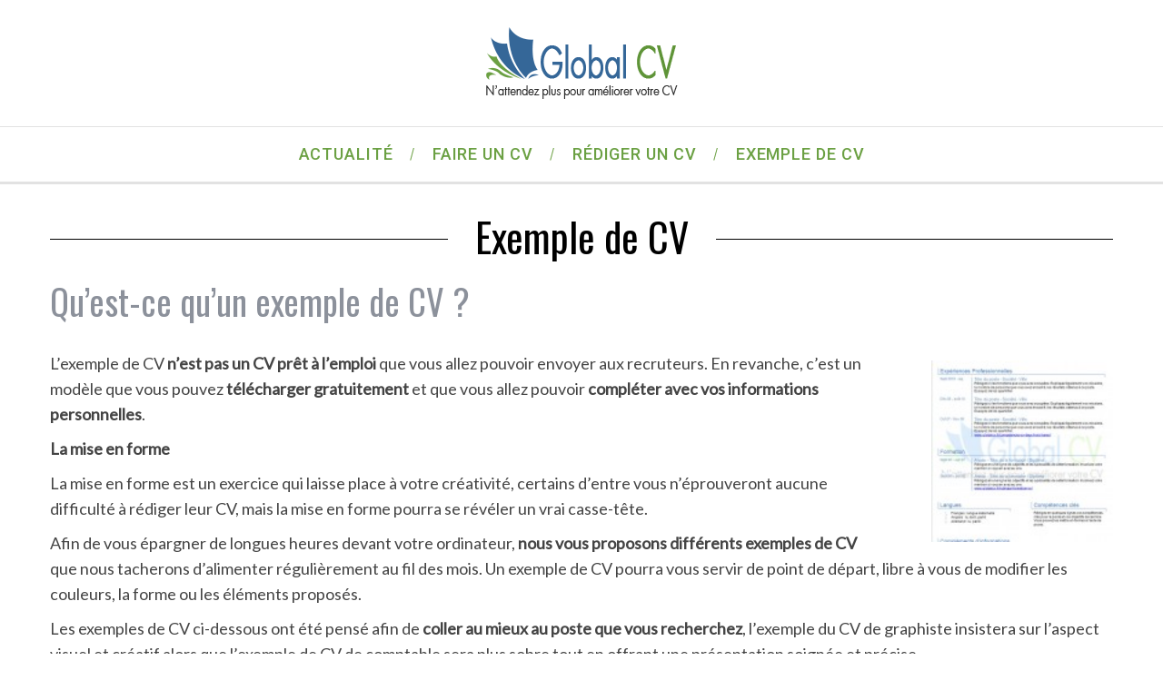

--- FILE ---
content_type: text/html; charset=UTF-8
request_url: https://www.globalcv.fr/category/exemple-de-cv/
body_size: 12318
content:
<!doctype html>
<html lang="fr-FR">
<head>
    <meta charset="UTF-8">
    <meta name="viewport" content="width=device-width, minimum-scale=1">
    <meta name="theme-color" content="#000000">
    <link rel="profile" href="http://gmpg.org/xfn/11">
    <meta name='robots' content='index, follow, max-image-preview:large, max-snippet:-1, max-video-preview:-1' />

	<!-- This site is optimized with the Yoast SEO plugin v26.5 - https://yoast.com/wordpress/plugins/seo/ -->
	<title>Exemple de CV à télécharger gratuitement</title>
	<meta name="description" content="Vous n&#039;allez pas trouver un exemple de CV mais plusieurs modèles de CV à télécharger gratuitement. Vous n&#039;aurez plus qu&#039;à les compléter avec vos infos." />
	<link rel="canonical" href="https://www.globalcv.fr/category/exemple-de-cv/" />
	<meta property="og:locale" content="fr_FR" />
	<meta property="og:type" content="article" />
	<meta property="og:title" content="Exemple de CV à télécharger gratuitement" />
	<meta property="og:description" content="Vous n&#039;allez pas trouver un exemple de CV mais plusieurs modèles de CV à télécharger gratuitement. Vous n&#039;aurez plus qu&#039;à les compléter avec vos infos." />
	<meta property="og:url" content="https://www.globalcv.fr/category/exemple-de-cv/" />
	<meta property="og:site_name" content="Global CV" />
	<meta property="og:image" content="http://www.globalcv.fr/wp-content/uploads/2015/02/cv-moderne-bleu-150x150.jpg" />
	<script type="application/ld+json" class="yoast-schema-graph">{"@context":"https://schema.org","@graph":[{"@type":"CollectionPage","@id":"https://www.globalcv.fr/category/exemple-de-cv/","url":"https://www.globalcv.fr/category/exemple-de-cv/","name":"Exemple de CV à télécharger gratuitement","isPartOf":{"@id":"https://www.globalcv.fr/#website"},"primaryImageOfPage":{"@id":"https://www.globalcv.fr/category/exemple-de-cv/#primaryimage"},"image":{"@id":"https://www.globalcv.fr/category/exemple-de-cv/#primaryimage"},"thumbnailUrl":"https://i0.wp.com/www.globalcv.fr/wp-content/uploads/2015/02/cv-moderne.jpg?fit=596%2C844&ssl=1","description":"Vous n'allez pas trouver un exemple de CV mais plusieurs modèles de CV à télécharger gratuitement. Vous n'aurez plus qu'à les compléter avec vos infos.","breadcrumb":{"@id":"https://www.globalcv.fr/category/exemple-de-cv/#breadcrumb"},"inLanguage":"fr-FR"},{"@type":"ImageObject","inLanguage":"fr-FR","@id":"https://www.globalcv.fr/category/exemple-de-cv/#primaryimage","url":"https://i0.wp.com/www.globalcv.fr/wp-content/uploads/2015/02/cv-moderne.jpg?fit=596%2C844&ssl=1","contentUrl":"https://i0.wp.com/www.globalcv.fr/wp-content/uploads/2015/02/cv-moderne.jpg?fit=596%2C844&ssl=1","width":596,"height":844,"caption":"cv moderne"},{"@type":"BreadcrumbList","@id":"https://www.globalcv.fr/category/exemple-de-cv/#breadcrumb","itemListElement":[{"@type":"ListItem","position":1,"name":"Accueil","item":"https://www.globalcv.fr/"},{"@type":"ListItem","position":2,"name":"Exemple de CV"}]},{"@type":"WebSite","@id":"https://www.globalcv.fr/#website","url":"https://www.globalcv.fr/","name":"Global CV","description":"Rédiger un CV performant","potentialAction":[{"@type":"SearchAction","target":{"@type":"EntryPoint","urlTemplate":"https://www.globalcv.fr/?s={search_term_string}"},"query-input":{"@type":"PropertyValueSpecification","valueRequired":true,"valueName":"search_term_string"}}],"inLanguage":"fr-FR"}]}</script>
	<!-- / Yoast SEO plugin. -->


<link rel='dns-prefetch' href='//apis.google.com' />
<link rel='dns-prefetch' href='//stats.wp.com' />
<link rel='dns-prefetch' href='//fonts.googleapis.com' />
<link rel='dns-prefetch' href='//v0.wordpress.com' />
<link rel='preconnect' href='//i0.wp.com' />
<link rel='preconnect' href='https://fonts.gstatic.com' crossorigin />
<link rel="alternate" type="application/rss+xml" title="Global CV &raquo; Flux" href="https://www.globalcv.fr/feed/" />
<link rel="alternate" type="application/rss+xml" title="Global CV &raquo; Flux des commentaires" href="https://www.globalcv.fr/comments/feed/" />
<link rel="alternate" type="application/rss+xml" title="Global CV &raquo; Flux de la catégorie Exemple de CV" href="https://www.globalcv.fr/category/exemple-de-cv/feed/" />
<style id='wp-img-auto-sizes-contain-inline-css' type='text/css'>
img:is([sizes=auto i],[sizes^="auto," i]){contain-intrinsic-size:3000px 1500px}
/*# sourceURL=wp-img-auto-sizes-contain-inline-css */
</style>

<link rel='stylesheet' id='wplike2get-css' href='https://www.globalcv.fr/wp-content/plugins/wplike2get/css/wplike2get.min.css?ver=1.2.9' type='text/css' media='all' />
<style id='wp-emoji-styles-inline-css' type='text/css'>

	img.wp-smiley, img.emoji {
		display: inline !important;
		border: none !important;
		box-shadow: none !important;
		height: 1em !important;
		width: 1em !important;
		margin: 0 0.07em !important;
		vertical-align: -0.1em !important;
		background: none !important;
		padding: 0 !important;
	}
/*# sourceURL=wp-emoji-styles-inline-css */
</style>
<link rel='stylesheet' id='wp-block-library-css' href='https://www.globalcv.fr/wp-includes/css/dist/block-library/style.min.css?ver=6.9' type='text/css' media='all' />
<style id='global-styles-inline-css' type='text/css'>
:root{--wp--preset--aspect-ratio--square: 1;--wp--preset--aspect-ratio--4-3: 4/3;--wp--preset--aspect-ratio--3-4: 3/4;--wp--preset--aspect-ratio--3-2: 3/2;--wp--preset--aspect-ratio--2-3: 2/3;--wp--preset--aspect-ratio--16-9: 16/9;--wp--preset--aspect-ratio--9-16: 9/16;--wp--preset--color--black: #000000;--wp--preset--color--cyan-bluish-gray: #abb8c3;--wp--preset--color--white: #ffffff;--wp--preset--color--pale-pink: #f78da7;--wp--preset--color--vivid-red: #cf2e2e;--wp--preset--color--luminous-vivid-orange: #ff6900;--wp--preset--color--luminous-vivid-amber: #fcb900;--wp--preset--color--light-green-cyan: #7bdcb5;--wp--preset--color--vivid-green-cyan: #00d084;--wp--preset--color--pale-cyan-blue: #8ed1fc;--wp--preset--color--vivid-cyan-blue: #0693e3;--wp--preset--color--vivid-purple: #9b51e0;--wp--preset--gradient--vivid-cyan-blue-to-vivid-purple: linear-gradient(135deg,rgb(6,147,227) 0%,rgb(155,81,224) 100%);--wp--preset--gradient--light-green-cyan-to-vivid-green-cyan: linear-gradient(135deg,rgb(122,220,180) 0%,rgb(0,208,130) 100%);--wp--preset--gradient--luminous-vivid-amber-to-luminous-vivid-orange: linear-gradient(135deg,rgb(252,185,0) 0%,rgb(255,105,0) 100%);--wp--preset--gradient--luminous-vivid-orange-to-vivid-red: linear-gradient(135deg,rgb(255,105,0) 0%,rgb(207,46,46) 100%);--wp--preset--gradient--very-light-gray-to-cyan-bluish-gray: linear-gradient(135deg,rgb(238,238,238) 0%,rgb(169,184,195) 100%);--wp--preset--gradient--cool-to-warm-spectrum: linear-gradient(135deg,rgb(74,234,220) 0%,rgb(151,120,209) 20%,rgb(207,42,186) 40%,rgb(238,44,130) 60%,rgb(251,105,98) 80%,rgb(254,248,76) 100%);--wp--preset--gradient--blush-light-purple: linear-gradient(135deg,rgb(255,206,236) 0%,rgb(152,150,240) 100%);--wp--preset--gradient--blush-bordeaux: linear-gradient(135deg,rgb(254,205,165) 0%,rgb(254,45,45) 50%,rgb(107,0,62) 100%);--wp--preset--gradient--luminous-dusk: linear-gradient(135deg,rgb(255,203,112) 0%,rgb(199,81,192) 50%,rgb(65,88,208) 100%);--wp--preset--gradient--pale-ocean: linear-gradient(135deg,rgb(255,245,203) 0%,rgb(182,227,212) 50%,rgb(51,167,181) 100%);--wp--preset--gradient--electric-grass: linear-gradient(135deg,rgb(202,248,128) 0%,rgb(113,206,126) 100%);--wp--preset--gradient--midnight: linear-gradient(135deg,rgb(2,3,129) 0%,rgb(40,116,252) 100%);--wp--preset--font-size--small: 13px;--wp--preset--font-size--medium: 20px;--wp--preset--font-size--large: 36px;--wp--preset--font-size--x-large: 42px;--wp--preset--spacing--20: 0.44rem;--wp--preset--spacing--30: 0.67rem;--wp--preset--spacing--40: 1rem;--wp--preset--spacing--50: 1.5rem;--wp--preset--spacing--60: 2.25rem;--wp--preset--spacing--70: 3.38rem;--wp--preset--spacing--80: 5.06rem;--wp--preset--shadow--natural: 6px 6px 9px rgba(0, 0, 0, 0.2);--wp--preset--shadow--deep: 12px 12px 50px rgba(0, 0, 0, 0.4);--wp--preset--shadow--sharp: 6px 6px 0px rgba(0, 0, 0, 0.2);--wp--preset--shadow--outlined: 6px 6px 0px -3px rgb(255, 255, 255), 6px 6px rgb(0, 0, 0);--wp--preset--shadow--crisp: 6px 6px 0px rgb(0, 0, 0);}:where(.is-layout-flex){gap: 0.5em;}:where(.is-layout-grid){gap: 0.5em;}body .is-layout-flex{display: flex;}.is-layout-flex{flex-wrap: wrap;align-items: center;}.is-layout-flex > :is(*, div){margin: 0;}body .is-layout-grid{display: grid;}.is-layout-grid > :is(*, div){margin: 0;}:where(.wp-block-columns.is-layout-flex){gap: 2em;}:where(.wp-block-columns.is-layout-grid){gap: 2em;}:where(.wp-block-post-template.is-layout-flex){gap: 1.25em;}:where(.wp-block-post-template.is-layout-grid){gap: 1.25em;}.has-black-color{color: var(--wp--preset--color--black) !important;}.has-cyan-bluish-gray-color{color: var(--wp--preset--color--cyan-bluish-gray) !important;}.has-white-color{color: var(--wp--preset--color--white) !important;}.has-pale-pink-color{color: var(--wp--preset--color--pale-pink) !important;}.has-vivid-red-color{color: var(--wp--preset--color--vivid-red) !important;}.has-luminous-vivid-orange-color{color: var(--wp--preset--color--luminous-vivid-orange) !important;}.has-luminous-vivid-amber-color{color: var(--wp--preset--color--luminous-vivid-amber) !important;}.has-light-green-cyan-color{color: var(--wp--preset--color--light-green-cyan) !important;}.has-vivid-green-cyan-color{color: var(--wp--preset--color--vivid-green-cyan) !important;}.has-pale-cyan-blue-color{color: var(--wp--preset--color--pale-cyan-blue) !important;}.has-vivid-cyan-blue-color{color: var(--wp--preset--color--vivid-cyan-blue) !important;}.has-vivid-purple-color{color: var(--wp--preset--color--vivid-purple) !important;}.has-black-background-color{background-color: var(--wp--preset--color--black) !important;}.has-cyan-bluish-gray-background-color{background-color: var(--wp--preset--color--cyan-bluish-gray) !important;}.has-white-background-color{background-color: var(--wp--preset--color--white) !important;}.has-pale-pink-background-color{background-color: var(--wp--preset--color--pale-pink) !important;}.has-vivid-red-background-color{background-color: var(--wp--preset--color--vivid-red) !important;}.has-luminous-vivid-orange-background-color{background-color: var(--wp--preset--color--luminous-vivid-orange) !important;}.has-luminous-vivid-amber-background-color{background-color: var(--wp--preset--color--luminous-vivid-amber) !important;}.has-light-green-cyan-background-color{background-color: var(--wp--preset--color--light-green-cyan) !important;}.has-vivid-green-cyan-background-color{background-color: var(--wp--preset--color--vivid-green-cyan) !important;}.has-pale-cyan-blue-background-color{background-color: var(--wp--preset--color--pale-cyan-blue) !important;}.has-vivid-cyan-blue-background-color{background-color: var(--wp--preset--color--vivid-cyan-blue) !important;}.has-vivid-purple-background-color{background-color: var(--wp--preset--color--vivid-purple) !important;}.has-black-border-color{border-color: var(--wp--preset--color--black) !important;}.has-cyan-bluish-gray-border-color{border-color: var(--wp--preset--color--cyan-bluish-gray) !important;}.has-white-border-color{border-color: var(--wp--preset--color--white) !important;}.has-pale-pink-border-color{border-color: var(--wp--preset--color--pale-pink) !important;}.has-vivid-red-border-color{border-color: var(--wp--preset--color--vivid-red) !important;}.has-luminous-vivid-orange-border-color{border-color: var(--wp--preset--color--luminous-vivid-orange) !important;}.has-luminous-vivid-amber-border-color{border-color: var(--wp--preset--color--luminous-vivid-amber) !important;}.has-light-green-cyan-border-color{border-color: var(--wp--preset--color--light-green-cyan) !important;}.has-vivid-green-cyan-border-color{border-color: var(--wp--preset--color--vivid-green-cyan) !important;}.has-pale-cyan-blue-border-color{border-color: var(--wp--preset--color--pale-cyan-blue) !important;}.has-vivid-cyan-blue-border-color{border-color: var(--wp--preset--color--vivid-cyan-blue) !important;}.has-vivid-purple-border-color{border-color: var(--wp--preset--color--vivid-purple) !important;}.has-vivid-cyan-blue-to-vivid-purple-gradient-background{background: var(--wp--preset--gradient--vivid-cyan-blue-to-vivid-purple) !important;}.has-light-green-cyan-to-vivid-green-cyan-gradient-background{background: var(--wp--preset--gradient--light-green-cyan-to-vivid-green-cyan) !important;}.has-luminous-vivid-amber-to-luminous-vivid-orange-gradient-background{background: var(--wp--preset--gradient--luminous-vivid-amber-to-luminous-vivid-orange) !important;}.has-luminous-vivid-orange-to-vivid-red-gradient-background{background: var(--wp--preset--gradient--luminous-vivid-orange-to-vivid-red) !important;}.has-very-light-gray-to-cyan-bluish-gray-gradient-background{background: var(--wp--preset--gradient--very-light-gray-to-cyan-bluish-gray) !important;}.has-cool-to-warm-spectrum-gradient-background{background: var(--wp--preset--gradient--cool-to-warm-spectrum) !important;}.has-blush-light-purple-gradient-background{background: var(--wp--preset--gradient--blush-light-purple) !important;}.has-blush-bordeaux-gradient-background{background: var(--wp--preset--gradient--blush-bordeaux) !important;}.has-luminous-dusk-gradient-background{background: var(--wp--preset--gradient--luminous-dusk) !important;}.has-pale-ocean-gradient-background{background: var(--wp--preset--gradient--pale-ocean) !important;}.has-electric-grass-gradient-background{background: var(--wp--preset--gradient--electric-grass) !important;}.has-midnight-gradient-background{background: var(--wp--preset--gradient--midnight) !important;}.has-small-font-size{font-size: var(--wp--preset--font-size--small) !important;}.has-medium-font-size{font-size: var(--wp--preset--font-size--medium) !important;}.has-large-font-size{font-size: var(--wp--preset--font-size--large) !important;}.has-x-large-font-size{font-size: var(--wp--preset--font-size--x-large) !important;}
/*# sourceURL=global-styles-inline-css */
</style>

<style id='classic-theme-styles-inline-css' type='text/css'>
/*! This file is auto-generated */
.wp-block-button__link{color:#fff;background-color:#32373c;border-radius:9999px;box-shadow:none;text-decoration:none;padding:calc(.667em + 2px) calc(1.333em + 2px);font-size:1.125em}.wp-block-file__button{background:#32373c;color:#fff;text-decoration:none}
/*# sourceURL=/wp-includes/css/classic-themes.min.css */
</style>
<link rel='stylesheet' id='isf_style-css' href='https://www.globalcv.fr/wp-content/plugins/indeed-social-media/social_follow/files/css/style-frond_end.css?ver=6.9' type='text/css' media='all' />
<link rel='stylesheet' id='isf_pack_social_follow-css' href='https://www.globalcv.fr/wp-content/plugins/indeed-social-media/social_follow/files/css/pack_social_follow.css?ver=6.9' type='text/css' media='all' />
<link rel='stylesheet' id='ism_font-awesome-css' href='https://www.globalcv.fr/wp-content/plugins/indeed-social-media/files/css/font-awesome.css?ver=6.9' type='text/css' media='all' />
<link rel='stylesheet' id='ism_socicon-css' href='https://www.globalcv.fr/wp-content/plugins/indeed-social-media/files/css/socicon.css?ver=6.9' type='text/css' media='all' />
<link rel='stylesheet' id='ism_style-css' href='https://www.globalcv.fr/wp-content/plugins/indeed-social-media/files/css/style-front_end.css?ver=6.9' type='text/css' media='all' />
<link rel='stylesheet' id='ism_templates-css' href='https://www.globalcv.fr/wp-content/plugins/indeed-social-media/files/css/templates.css?ver=6.9' type='text/css' media='all' />
<link rel='stylesheet' id='ism_show_effects_css-css' href='https://www.globalcv.fr/wp-content/plugins/indeed-social-media/files/css/animate.css?ver=6.9' type='text/css' media='all' />
<link rel='stylesheet' id='ism_ns_theme_pack-css' href='https://www.globalcv.fr/wp-content/plugins/indeed-social-media/files/css/news-letter-themes-style.css?ver=6.9' type='text/css' media='all' />
<link rel='stylesheet' id='newsletter-font-css' href='https://fonts.googleapis.com/css?family=Raleway&#038;ver=6.9' type='text/css' media='all' />
<link rel='stylesheet' id='sc-frontend-style-css' href='https://www.globalcv.fr/wp-content/plugins/shortcodes-indep/css/frontend-style.css?ver=6.9' type='text/css' media='all' />
<link rel='stylesheet' id='main-style-css' href='https://www.globalcv.fr/wp-content/themes/simplemag/style.css?ver=5.5' type='text/css' media='all' />
<style id='jetpack_facebook_likebox-inline-css' type='text/css'>
.widget_facebook_likebox {
	overflow: hidden;
}

/*# sourceURL=https://www.globalcv.fr/wp-content/plugins/jetpack/modules/widgets/facebook-likebox/style.css */
</style>
<link rel="preload" as="style" href="https://fonts.googleapis.com/css?family=Roboto:500%7COswald%7CLato&#038;display=swap&#038;ver=1702976132" /><link rel="stylesheet" href="https://fonts.googleapis.com/css?family=Roboto:500%7COswald%7CLato&#038;display=swap&#038;ver=1702976132" media="print" onload="this.media='all'"><noscript><link rel="stylesheet" href="https://fonts.googleapis.com/css?family=Roboto:500%7COswald%7CLato&#038;display=swap&#038;ver=1702976132" /></noscript><style id='simplemag-inline-css-inline-css' type='text/css'>
:root { --site-background: #fff; --site-color: #444; --hp-sections-space: 100px; } .site-header .site-branding { max-width: 214px; } .main-menu .sub-links .active-link, .main-menu .mega-menu-item:hover .item-title a, .main-menu > ul > .sub-menu-columns > .sub-menu > .sub-links > li > a { color: #356798; } .main-menu .sub-menu-two-columns > .sub-menu > .sub-links li a:after { background-color: #356798; } .main-menu .posts-loading:after { border-top-color: #356798; border-bottom-color: #356798; } .main-menu > ul > .link-arrow > a > span:after { border-color: transparent transparent #356798; } .main-menu > ul > li > .sub-menu { border-top-color: #356798; } .sidebar .widget { border-bottom-color: #888888; } .footer-sidebar .widget_rss li:after, .footer-sidebar .widget_pages li:after, .footer-sidebar .widget_nav_menu li:after, .footer-sidebar .widget_categories ul li:after, .footer-sidebar .widget_recent_entries li:after, .footer-sidebar .widget_recent_comments li:after, .widget_nav_menu li:not(:last-of-type):after { background-color: #585b61; } .entry-title, .section-title { text-transform: none; } @media only screen and (min-width: 960px) { .gallery-carousel__image img { height: 580px; } } .global-sliders .entry-title, .full-width-image .title, .full-width-video .title {font-size: 18px;} @media screen and (min-width: 300px) { .global-sliders .entry-title, .full-width-image .title, .full-width-video .title { font-size: calc(18px + (42 - 18) * ((100vw - 300px) / (1600 - 300))); } } @media screen and (min-width: 1600px) { .global-sliders .entry-title, .full-width-image .title, .full-width-video .title {font-size: 42px;} }.section-title .title {font-size: 22px;} @media screen and (min-width: 300px) { .section-title .title { font-size: calc(22px + (48 - 22) * ((100vw - 300px) / (1600 - 300))); } } @media screen and (min-width: 1600px) { .section-title .title {font-size: 48px;} }.page-title .entry-title {font-size: 24px;} @media screen and (min-width: 300px) { .page-title .entry-title { font-size: calc(24px + (52 - 24) * ((100vw - 300px) / (1600 - 300))); } } @media screen and (min-width: 1600px) { .page-title .entry-title {font-size: 52px;} }.entries .entry-title {font-size: 18px;} @media screen and (min-width: 300px) { .entries .entry-title { font-size: calc(18px + (24 - 18) * ((100vw - 300px) / (1600 - 300))); } } @media screen and (min-width: 1600px) { .entries .entry-title {font-size: 24px;} }/* Custom CSS */.title-with-bg .entry-title {text-shadow: 1px 1px 10px rgb(34, 34, 34);} .cat-description {max-width: 100%;text-align: left;} .cat-description ul {list-style-type: square;padding: 0px;margin: 5px 0 5px 40px;color:#444;} .cat-description ul li {padding-left: 15px;} .cat-description p {margin: 10px 0 10px 0;color:#444;} #searchform button, #searchform input[type="text"] {background: #e2e2e2;} #searchform input[type="text"] {color: #aaa;} .title-with-sep .entry-title {font-size: 44px;} .page-content a { color: #6ba043;} .cat-description a { color: #6ba043;} .entry-content a { color: #6ba043;} .cat-description {font-size:18px;} .gcv {color: #6ba043; text-decoration: underline;} .gcv:hover {color: #6ba043; text-decoration: none; cursor: pointer;}
/*# sourceURL=simplemag-inline-css-inline-css */
</style>
<script type="text/javascript" src="https://www.globalcv.fr/wp-includes/js/jquery/jquery.min.js?ver=3.7.1" id="jquery-core-js"></script>
<script type="text/javascript" src="https://www.globalcv.fr/wp-includes/js/jquery/jquery-migrate.min.js?ver=3.4.1" id="jquery-migrate-js"></script>
<script type="text/javascript" src="https://www.globalcv.fr/wp-content/plugins/indeed-social-media/files/js/front_end_header.js" id="ism_front_end_h-js"></script>
<script type="text/javascript" src="https://apis.google.com/js/plusone.js" id="ism_plusone-js"></script>
<script type="text/javascript" src="https://www.globalcv.fr/wp-content/plugins/indeed-social-media/files/js/json2.js" id="ism_json2-js"></script>
<script type="text/javascript" src="https://www.globalcv.fr/wp-content/plugins/indeed-social-media/files/js/jstorage.js" id="ism_jstorage-js"></script>
<link rel="https://api.w.org/" href="https://www.globalcv.fr/wp-json/" /><link rel="alternate" title="JSON" type="application/json" href="https://www.globalcv.fr/wp-json/wp/v2/categories/5" /><link rel="EditURI" type="application/rsd+xml" title="RSD" href="https://www.globalcv.fr/xmlrpc.php?rsd" />
<meta name="generator" content="WordPress 6.9" />
<meta name="generator" content="Redux 4.5.9" /><meta name="og:url" content="https://www.globalcv.fr" />
	<meta property="og:image" content="https://www.globalcv.fr/wp-content/uploads/2015/02/cv-moderne.jpg"/>
	<meta property="og:title" content="Exemples de CV moderne" />
	<script src="https://apis.google.com/js/platform.js" async defer></script>	<style>img#wpstats{display:none}</style>
		<link rel="icon" href="https://i0.wp.com/www.globalcv.fr/wp-content/uploads/2015/01/cropped-logo.png?fit=32%2C32&#038;ssl=1" sizes="32x32" />
<link rel="icon" href="https://i0.wp.com/www.globalcv.fr/wp-content/uploads/2015/01/cropped-logo.png?fit=192%2C192&#038;ssl=1" sizes="192x192" />
<link rel="apple-touch-icon" href="https://i0.wp.com/www.globalcv.fr/wp-content/uploads/2015/01/cropped-logo.png?fit=180%2C180&#038;ssl=1" />
<meta name="msapplication-TileImage" content="https://i0.wp.com/www.globalcv.fr/wp-content/uploads/2015/01/cropped-logo.png?fit=270%2C270&#038;ssl=1" />
		<style type="text/css" id="wp-custom-css">
			

/*
	CSS migré depuis Jetpack&nbsp;:
*/

		</style>
		<style id="ti_option-dynamic-css" title="dynamic-css" class="redux-options-output">:root{--font_titles-font-family:Oswald;--titles_size-font-size:48px;--silder_titles_size-font-size:42px;--post_item_titles_size-font-size:24px;--single_font_size-font-size:52px;--font_text-font-family:Lato;--entry_content_font-font-size:18px;--entry_content_font-line-height:28px;--main_site_color:#356798;--secondary_site_color:#6ba043;--header_site_color:transparent;--site_top_strip_links-regular:#aaaaaa;--site_top_strip_links-hover:#356798;--slider_tint:#e2e2e2;--slider_tint_strength:0.1;--slider_tint_strength_hover:0.7;--footer_color:#e2e2e2;--footer_titles:#6ba043;--footer_text:#333333;--footer_links-regular:#6ba043;--footer_links-hover:#356798;}.menu, .entry-meta, .see-more, .read-more, .read-more-link, .nav-title, .related-posts-tabs li a, #submit, .copyright{font-family:Roboto;font-weight:500;font-style:normal;}.secondary-menu > ul > li{font-size:12px;}.main-menu > ul > li{font-size:18px;}.top-strip, .secondary-menu .sub-menu, .top-strip .search-form input[type="text"], .top-strip .social li ul{background-color:#f7f7f7;}.top-strip{border-bottom:1px solid #e2e2e2;}.top-strip .social li a{color:#8c919b;}.main-menu{background-color:#ffffff;}.main-menu > ul > li{color:#6ba043;}.main-menu > ul > li:hover{color:#356798;}.main-menu > ul > li > a:before{background-color:#e2e2e2;}.main-menu{border-top:1px solid #e2e2e2;}.main-menu{border-bottom:3px solid #e2e2e2;}.main-menu .sub-menu{background-color:#f7f7f7;}.main-menu .sub-menu li, .mega-menu-posts .item-title{color:#6ba043;}.main-menu .sub-menu li:hover, .mega-menu-posts .item-title:hover{color:#356798;}.sidebar{border-top:1px solid #888888;border-bottom:1px solid #888888;border-left:1px solid #888888;border-right:1px solid #888888;}.slide-dock{background-color:#ffffff;}.slide-dock__title, .slide-dock p{color:#000000;}.slide-dock .entry-meta a, .slide-dock .entry-title{color:#000000;}.footer-border-top, .footer-sidebar .widget-area:before, .footer-sidebar .widget{border-top:1px dotted #585b61;border-bottom:1px dotted #585b61;border-left:1px dotted #585b61;border-right:1px dotted #585b61;}.full-width-sidebar{background-color:#f8f8f8;}.full-width-sidebar, .full-width-sidebar a{color:#000000;}.copyright{background-color:#303030;}.copyright, .copyright a{color:#8c919b;}.copyright{border-top:0px dotted #585b61;}</style><link rel='stylesheet' id='redux-custom-fonts-css' href='//www.globalcv.fr/wp-content/uploads/redux/custom-fonts/fonts.css?ver=1674176023' type='text/css' media='all' />
</head>

<body class="archive category category-exemple-de-cv category-5 wp-embed-responsive wp-theme-simplemag simplemag-5-5 ltr with-sidebar hide-strip main-menu-fixed layout-full">

    <section class="no-print top-strip">

        
        <div class="wrapper">

            <div id="mobile-menu-reveal" class="icon-button mobile-menu-reveal"><i class="hamburger-icon"></i></div>

            
            
            
                <div class="right-side">

                    
                    <div id="search-reveal" class="icon-button search-reveal"><svg class="sm-svg-icon icon-search" width="18" height="18" aria-hidden="true" role="img" xmlns="http://www.w3.org/2000/svg" viewBox="0 0 24 24"><path d="M0 10.498c0 5.786 4.711 10.498 10.497 10.498 2.514 0 4.819-.882 6.627-2.362l8.364 8.365L27 25.489l-8.366-8.365a10.4189 10.4189 0 0 0 2.361-6.626C20.995 4.712 16.284 0 10.497 0 4.711 0 0 4.712 0 10.498zm2.099 0c0-4.65 3.748-8.398 8.398-8.398 4.651 0 8.398 3.748 8.398 8.398 0 4.651-3.747 8.398-8.398 8.398-4.65 0-8.398-3.747-8.398-8.398z"></path></svg></div>
                    
                </div>

            
        </div><!-- .wrapper -->

    </section><!-- .top-strip -->



        <header id="masthead" class="site-header" role="banner" class="clearfix">
        <div id="branding" class="anmtd">
            <div class="wrapper">
            
<div class="header-row header-default">
    <a href="https://www.globalcv.fr" class="site-branding" rel="home"><img class="site-logo" src="https://www.globalcv.fr/wp-content/uploads/2015/01/logo.png" alt="Global CV - Rédiger un CV performant" width="214" height="79" /></a>
    </div><!-- .header-default -->            </div><!-- .wrapper -->
        </div><!-- #branding -->
    </header><!-- #masthead -->
    
    
    
        <nav class="no-print anmtd main-menu is-fixed" role="navigation" aria-label="Main Menu"><ul id="main_menu" class="menu"><li id="menu-item-3619" class="menu-item menu-item-type-taxonomy menu-item-object-category"><a href="https://www.globalcv.fr/category/actualite/"><span>Actualité</span></a></li>
<li id="menu-item-7" class="menu-item menu-item-type-taxonomy menu-item-object-category"><a href="https://www.globalcv.fr/category/faire-un-cv/"><span>Faire un CV</span></a></li>
<li id="menu-item-29" class="menu-item menu-item-type-taxonomy menu-item-object-category"><a href="https://www.globalcv.fr/category/rediger-un-cv/"><span>Rédiger un CV</span></a></li>
<li id="menu-item-86" class="menu-item menu-item-type-taxonomy menu-item-object-category current-menu-item"><a href="https://www.globalcv.fr/category/exemple-de-cv/"><span>Exemple de CV</span></a></li>
</ul></nav>
	<section id="content" role="main" class="site-content anmtd">
    	<div class="wrapper">

		
            <header class="entry-header page-header">
                <div class="page-title title-with-sep">
                    <h1 class="entry-title">
                                                    Exemple de CV
                                            </h1>
                </div>
            </header>

                        <div class="cat-description">
                <h2>Qu&#8217;est-ce qu&#8217;un exemple de CV ?</h2>
<p><img class="alignright wp-image-187 " src="http://www.globalcv.fr/wp-content/uploads/2015/02/cv-moderne-bleu-150x150.jpg" alt="exemple de CV" width="200" height="200" />L&#8217;exemple de CV <strong>n&#8217;est pas un CV prêt à l&#8217;emploi</strong> que vous allez pouvoir envoyer aux recruteurs. En revanche, c&#8217;est un modèle que vous pouvez <strong>télécharger gratuitement</strong> et que vous allez pouvoir <strong>compléter avec vos informations personnelles</strong>.</p>
<p><strong>La mise en forme</strong></p>
<p>La mise en forme est un exercice qui laisse place à votre créativité, certains d&#8217;entre vous n&#8217;éprouveront aucune difficulté à rédiger leur CV, mais la mise en forme pourra se révéler un vrai casse-tête.</p>
<p>Afin de vous épargner de longues heures devant votre ordinateur, <strong>nous vous proposons différents exemples de CV</strong> que nous tacherons d&#8217;alimenter régulièrement au fil des mois. Un exemple de CV pourra vous servir de point de départ, libre à vous de modifier les couleurs, la forme ou les éléments proposés.</p>
<p>Les exemples de CV ci-dessous ont été pensé afin de <strong>coller au mieux au poste que vous recherchez</strong>, l&#8217;exemple du CV de graphiste insistera sur l&#8217;aspect visuel et créatif alors que l&#8217;exemple de CV de comptable sera plus sobre tout en offrant une présentation soignée et précise.</p>
<p><strong>Plus de modèles de CV</strong></p>
<p>Aucun des CV à télécharger ne vous convient ? N&#8217;hésitez pas à nous <strong>laisser dans les commentaires des indications sur les CV</strong> que vous souhaiteriez trouver lors de votre prochaine visite. Pour ne louper aucun des prochains CV que nous vous proposerons, vous pouvez liker notre page Facebook et vous pourrez ainsi être averti dès leur mise en ligne.</p>
            </div>
            
            
                        <div class="grids">
                <div class="grid-8 column-1 with-sidebar">
                
                    
                    
                    <div class="grids list-layout  entries">
                        
<article id="postid-151" class="grid-4 post-151 post type-post status-publish format-gallery has-post-thumbnail hentry category-exemple-de-cv post_format-post-format-gallery post-item post-odd">

    <div class="post-item-inner">

        
            
                <div class="entry-image">
            <div class="entry-image-inner">

                <a href="https://www.globalcv.fr/exemple-de-cv/exemples-cv-moderne/" title="Exemples de CV moderne">
                    <img width="330" height="220" src="https://i0.wp.com/www.globalcv.fr/wp-content/uploads/2015/02/cv-moderne.jpg?resize=330%2C220&amp;ssl=1" class="attachment-rectangle-size size-rectangle-size wp-post-image" alt="cv moderne" />                </a>

                <span class="post-format-icon"><svg class="sm-svg-icon icon-camera" width="24" height="24" aria-hidden="true" role="img" xmlns="http://www.w3.org/2000/svg" viewBox="0 0 24 24"><path d="M21 4h-2.867L17.2 2c-.215-.498-1.075-1-1.826-1H8.759c-.751 0-1.611.502-1.826 1L6 4H3C.611 4 0 6 0 6v14s1.5 2 3 2h18c1.594 0 3-2 3-2V6s-.504-2-3-2zm-9 15.001a6.001 6.001 0 11.002-12.002A6.001 6.001 0 0112 19zM12 9a4 4 0 100 8 4 4 0 000-8z" /></svg></span>
                
            </div>
        </div>

        
    
            <div class="entry-details">

                <header class="entry-header">
                                                            <h2 class="entry-title"><a href="https://www.globalcv.fr/exemple-de-cv/exemples-cv-moderne/" rel="bookmark">Exemples de CV moderne</a></h2>                            
                    </header>

                
                <div class="entry-summary">
            <p>Retrouvez ci-dessus 5 exemples de CV moderne téléchargeable gratuitement au format .doc.</p>
        </div>
        
    
                <footer class="entry-footer">
                                                        </footer>

            </div>

        
    </div>

</article>
<article id="postid-110" class="grid-4 post-110 post type-post status-publish format-gallery has-post-thumbnail hentry category-exemple-de-cv post_format-post-format-gallery post-item post-even">

    <div class="post-item-inner">

        
            
                <div class="entry-image">
            <div class="entry-image-inner">

                <a href="https://www.globalcv.fr/exemple-de-cv/modele-de-cv-telecharger/" title="Modèle de CV à télécharger">
                    <img width="330" height="220" src="https://i0.wp.com/www.globalcv.fr/wp-content/uploads/2015/01/exemple-cv-turquoise.jpg?resize=330%2C220&amp;ssl=1" class="attachment-rectangle-size size-rectangle-size wp-post-image" alt="exemple cv turquoise" />                </a>

                <span class="post-format-icon"><svg class="sm-svg-icon icon-camera" width="24" height="24" aria-hidden="true" role="img" xmlns="http://www.w3.org/2000/svg" viewBox="0 0 24 24"><path d="M21 4h-2.867L17.2 2c-.215-.498-1.075-1-1.826-1H8.759c-.751 0-1.611.502-1.826 1L6 4H3C.611 4 0 6 0 6v14s1.5 2 3 2h18c1.594 0 3-2 3-2V6s-.504-2-3-2zm-9 15.001a6.001 6.001 0 11.002-12.002A6.001 6.001 0 0112 19zM12 9a4 4 0 100 8 4 4 0 000-8z" /></svg></span>
                
            </div>
        </div>

        
    
            <div class="entry-details">

                <header class="entry-header">
                                                            <h2 class="entry-title"><a href="https://www.globalcv.fr/exemple-de-cv/modele-de-cv-telecharger/" rel="bookmark">Modèle de CV à télécharger</a></h2>                            
                    </header>

                
                <div class="entry-summary">
            <p>Voici différents modèles de CV moderne que vous pouvez télécharger gratuitement.</p>
        </div>
        
    
                <footer class="entry-footer">
                                                        </footer>

            </div>

        
    </div>

</article>
<article id="postid-84" class="grid-4 post-84 post type-post status-publish format-standard has-post-thumbnail hentry category-exemple-de-cv post-item post-odd">

    <div class="post-item-inner">

        
            
                <div class="entry-image">
            <div class="entry-image-inner">

                <a href="https://www.globalcv.fr/exemple-de-cv/exemple-cv-graphiste/" title="Exemple CV graphiste">
                    <img width="255" height="220" src="https://i0.wp.com/www.globalcv.fr/wp-content/uploads/2015/01/cv-graphiste.jpg?resize=255%2C220&amp;ssl=1" class="attachment-rectangle-size size-rectangle-size wp-post-image" alt="CV graphiste" />                </a>

                
                
            </div>
        </div>

        
    
            <div class="entry-details">

                <header class="entry-header">
                                                            <h2 class="entry-title"><a href="https://www.globalcv.fr/exemple-de-cv/exemple-cv-graphiste/" rel="bookmark">Exemple CV graphiste</a></h2>                            
                    </header>

                
                <div class="entry-summary">
            <p>Vous avez lu nos conseils pour rédiger votre CV mais vous souhaitez vous démarquer pour vous donner une chance supplémentaire.</p>
        </div>
        
    
                <footer class="entry-footer">
                                                        </footer>

            </div>

        
    </div>

</article>                    </div>

                    
				                </div><!-- .grid-8 -->

                
<div class="grid-4 column-2 sidebar-fixed">
    <aside class="sidebar" role="complementary">
        <div id="search-2" class="widget widget_search">


<form role="search" method="get" class="search-form" action="https://www.globalcv.fr/">
    <label for="search-form-69710809b63dd">
        <span class="screen-reader-text">Search for:</span>
    </label>
    <div class="input-holder">
        <input type="search" id="search-form-69710809b63dd" class="search-field" placeholder="Type and hit Enter ..." value="" name="s" />
        <button type="submit" class="search-submit"><svg class="sm-svg-icon icon-search" width="20" height="20" aria-hidden="true" role="img" focusable="false" xmlns="http://www.w3.org/2000/svg" viewBox="0 0 24 24"><path d="M0 10.498c0 5.786 4.711 10.498 10.497 10.498 2.514 0 4.819-.882 6.627-2.362l8.364 8.365L27 25.489l-8.366-8.365a10.4189 10.4189 0 0 0 2.361-6.626C20.995 4.712 16.284 0 10.497 0 4.711 0 0 4.712 0 10.498zm2.099 0c0-4.65 3.748-8.398 8.398-8.398 4.651 0 8.398 3.748 8.398 8.398 0 4.651-3.747 8.398-8.398 8.398-4.65 0-8.398-3.747-8.398-8.398z"></path></svg><span class="screen-reader-text">Search</span></button>
    </div>
</form></div><div id="text-3" class="widget widget_text"><h3>Likez notre page</h3>			<div class="textwidget">En likant notre page Facebook, vous verrez lorsque nous ajoutons de nouveaux CV à télécharger et de nouvelles idées pour votre CV.</div>
		</div><div id="facebook-likebox-2" class="widget widget_facebook_likebox">		<div id="fb-root"></div>
		<div class="fb-page" data-href="https://www.facebook.com/Global-CV-350469901802776/" data-width="340"  data-height="432" data-hide-cover="false" data-show-facepile="true" data-tabs="false" data-hide-cta="false" data-small-header="false">
		<div class="fb-xfbml-parse-ignore"><blockquote cite="https://www.facebook.com/Global-CV-350469901802776/"><a href="https://www.facebook.com/Global-CV-350469901802776/"></a></blockquote></div>
		</div>
		</div>    </aside><!-- .sidebar -->
</div>
            </div><!-- .grids -->

            
		</div>
    </section><!-- #content -->


    <footer id="footer" class="no-print anmtd" role="contentinfo">

        
        


<div class="footer-sidebar ">
    <div class="wrapper">
        <div id="supplementary" class="columns col-3">
                        <div class="widget-area widget-area-1" role="complementary">
                <div id="ti-about-site-2" class="widget widget_ti-about-site"><h3>A propos de Global CV</h3><img src="/wp-content/uploads/2015/01/favicon.ico" alt="Global CV" /><div class=" social-center"><p>Global CV est un site internet accompagnant les futurs candidats dans la réalisation de documents nécessaires pour postuler aux offres d'emploi.</p>
<p>Nous rédigeons des conseils pour créer ou améliorer des documents comme votre CV.</p>
</div><ul class="social social-center clearfix"></ul></div>            </div><!-- #first .widget-area -->
            
                        <div class="widget-area widget-area-2" role="complementary">
                <div id="pages-2" class="widget widget_pages"><h3>Global CV</h3>
			<ul>
				<li class="page_item page-item-97"><a href="https://www.globalcv.fr/contact/">Contact</a></li>
<li class="page_item page-item-102"><a href="https://www.globalcv.fr/mentions-legales/">Mentions légales</a></li>
<li class="page_item page-item-95"><a href="https://www.globalcv.fr/partenaires/">Partenaires</a></li>
			</ul>

			</div>            </div><!-- #second .widget-area -->
            
                        <div class="widget-area widget-area-3" role="complementary">
                <div id="ti_code_banner-3" class="widget widget_ti_code_banner"><h3>Partenaire</h3>
        <img src="/wp-content/uploads/2015/01/tjw-offregif.gif" alt="Pub Top Job World" width="300" height="250" />
	    </div>            </div><!-- #third .widget-area -->
                    </div><!-- #supplementary -->
    </div>
</div>
        <div class="copyright">
            <div class="wrapper">
                <div class="grid">
                    <div class="col-sm-12 col-md-10">
                        © 2019 - 2024 Global CV Tous droits réservés.                    </div>
                    <div class="col-sm-12 col-md-2 text-right">
                        <a href="#" class="icon-n-txt back-top">Back to top<i class="sm-chevron-up"></i></a>
                    </div>
                </div>
            </div>
        </div>

    </footer><!-- #footer -->


<div id="offcanvas" class="site-offcanvas">

    
    <div class="offcanvas-search offcanvas-panel offcanvas-panel--modal">
        <span id="offcanvas-modal-close" class="icon-button offcanvas-close"><i class="close-icon"></i></span>

        <div class="modal--search-form">
            <div class="wrapper">
                


<form role="search" method="get" class="search-form" action="https://www.globalcv.fr/">
    <label for="search-form-69710809b6f16">
        <span class="screen-reader-text">Search for:</span>
    </label>
    <div class="input-holder">
        <input type="search" id="search-form-69710809b6f16" class="search-field" placeholder="Type and hit Enter ..." value="" name="s" />
        <button type="submit" class="search-submit"><svg class="sm-svg-icon icon-search" width="20" height="20" aria-hidden="true" role="img" focusable="false" xmlns="http://www.w3.org/2000/svg" viewBox="0 0 24 24"><path d="M0 10.498c0 5.786 4.711 10.498 10.497 10.498 2.514 0 4.819-.882 6.627-2.362l8.364 8.365L27 25.489l-8.366-8.365a10.4189 10.4189 0 0 0 2.361-6.626C20.995 4.712 16.284 0 10.497 0 4.711 0 0 4.712 0 10.498zm2.099 0c0-4.65 3.748-8.398 8.398-8.398 4.651 0 8.398 3.748 8.398 8.398 0 4.651-3.747 8.398-8.398 8.398-4.65 0-8.398-3.747-8.398-8.398z"></path></svg><span class="screen-reader-text">Search</span></button>
    </div>
</form>            </div>
        </div>

    </div><!-- Search -->


        <div id="offcanvas-menu" class="offcanvas-menu mobilewhite offcanvas-panel offcanvas-panel--slide from-left">
        <span id="offcanvas-menu-close" class="icon-button offcanvas-close"><i class="close-icon"></i></span>

        <div class="menu-block offcanvas-main-menu__block">
        <nav class="offcanvas-main-menu" role="navigation" aria-label="Main Menu"><ul id="offcanvas-main-menu" class="menu"><li id="menu-item-3619" class="menu-item menu-item-type-taxonomy menu-item-object-category menu-item-3619"><a href="https://www.globalcv.fr/category/actualite/">Actualité</a></li>
<li id="menu-item-7" class="menu-item menu-item-type-taxonomy menu-item-object-category menu-item-7"><a href="https://www.globalcv.fr/category/faire-un-cv/">Faire un CV</a></li>
<li id="menu-item-29" class="menu-item menu-item-type-taxonomy menu-item-object-category menu-item-29"><a href="https://www.globalcv.fr/category/rediger-un-cv/">Rédiger un CV</a></li>
<li id="menu-item-86" class="menu-item menu-item-type-taxonomy menu-item-object-category current-menu-item menu-item-86"><a href="https://www.globalcv.fr/category/exemple-de-cv/" aria-current="page">Exemple de CV</a></li>
</ul></nav></div>
        
    </div><!-- Mobile Menu -->

</div><!-- #offcanvas -->

<script type="speculationrules">
{"prefetch":[{"source":"document","where":{"and":[{"href_matches":"/*"},{"not":{"href_matches":["/wp-*.php","/wp-admin/*","/wp-content/uploads/*","/wp-content/*","/wp-content/plugins/*","/wp-content/themes/simplemag/*","/*\\?(.+)"]}},{"not":{"selector_matches":"a[rel~=\"nofollow\"]"}},{"not":{"selector_matches":".no-prefetch, .no-prefetch a"}}]},"eagerness":"conservative"}]}
</script>
<script type="text/javascript" id="wplike2get-script-js-extra">
/* <![CDATA[ */
var l2g_options = {"ajaxurl":"https://www.globalcv.fr/wp-admin/admin-ajax.php","cookie_suffix":"/category/exemple-de-cv/","fb_activated":"1","tw_activated":"1","gp_activated":"1","keep_after_reload":"1","l2g_link_identifier":"Download","l2g_single_activation":"1","fb_hide":"1","fb_layout":"box_count","fb_action":"like","fb_font":"lucida grande","fb_colorscheme":"light","fb_buttonWidth":"","fb_lang":"fr_FR","fb_appID":"419977218177868","fb_userID":"625873283","fb_siteName":"Global CV","fb_ga":"1","tw_hide":"1","tw_user":"GlobalCVfr","tw_user_description":"","tw_url":"","tw_title":"Pour ceux qui veulent refaire leur CV, voici un bon site : ","tw_layout":"vertical","tw_count_url":"","tw_action":"tweet","tw_lang":"fr","tw_ga":"1","gp_hide":"1","gp_size":"tall","gp_count":"1","gp_url":"","gp_lang":"fr-FR","gp_ga":"1","version":"1.2.8"};
//# sourceURL=wplike2get-script-js-extra
/* ]]> */
</script>
<script type="text/javascript" src="https://www.globalcv.fr/wp-content/plugins/wplike2get/js/wplike2get.min.js?ver=1.2.9" id="wplike2get-script-js"></script>
<script type="text/javascript" src="https://www.globalcv.fr/wp-content/themes/simplemag/js/ti-main.js?ver=5.5" id="ti-main-js"></script>
<script type="text/javascript" id="ti_async_script-js-extra">
/* <![CDATA[ */
var ti_async = {"ti_nonce":"53fc294778","ti_ajax_url":"https://www.globalcv.fr/wp-admin/admin-ajax.php"};
//# sourceURL=ti_async_script-js-extra
/* ]]> */
</script>
<script type="text/javascript" src="https://www.globalcv.fr/wp-content/themes/simplemag/js/async.js?ver=1.0" id="ti_async_script-js"></script>
<script type="text/javascript" id="jetpack-facebook-embed-js-extra">
/* <![CDATA[ */
var jpfbembed = {"appid":"249643311490","locale":"fr_FR"};
//# sourceURL=jetpack-facebook-embed-js-extra
/* ]]> */
</script>
<script type="text/javascript" src="https://www.globalcv.fr/wp-content/plugins/jetpack/_inc/build/facebook-embed.min.js?ver=15.3.1" id="jetpack-facebook-embed-js"></script>
<script type="text/javascript" id="jetpack-stats-js-before">
/* <![CDATA[ */
_stq = window._stq || [];
_stq.push([ "view", JSON.parse("{\"v\":\"ext\",\"blog\":\"82872372\",\"post\":\"0\",\"tz\":\"1\",\"srv\":\"www.globalcv.fr\",\"arch_cat\":\"exemple-de-cv\",\"arch_results\":\"3\",\"j\":\"1:15.3.1\"}") ]);
_stq.push([ "clickTrackerInit", "82872372", "0" ]);
//# sourceURL=jetpack-stats-js-before
/* ]]> */
</script>
<script type="text/javascript" src="https://stats.wp.com/e-202604.js" id="jetpack-stats-js" defer="defer" data-wp-strategy="defer"></script>
<script type="text/javascript" src="https://www.globalcv.fr/wp-content/plugins/indeed-social-media/files/js/public.js?ver=9.9" id="ism-public-dynamic-js"></script>
<script id="wp-emoji-settings" type="application/json">
{"baseUrl":"https://s.w.org/images/core/emoji/17.0.2/72x72/","ext":".png","svgUrl":"https://s.w.org/images/core/emoji/17.0.2/svg/","svgExt":".svg","source":{"concatemoji":"https://www.globalcv.fr/wp-includes/js/wp-emoji-release.min.js?ver=6.9"}}
</script>
<script type="module">
/* <![CDATA[ */
/*! This file is auto-generated */
const a=JSON.parse(document.getElementById("wp-emoji-settings").textContent),o=(window._wpemojiSettings=a,"wpEmojiSettingsSupports"),s=["flag","emoji"];function i(e){try{var t={supportTests:e,timestamp:(new Date).valueOf()};sessionStorage.setItem(o,JSON.stringify(t))}catch(e){}}function c(e,t,n){e.clearRect(0,0,e.canvas.width,e.canvas.height),e.fillText(t,0,0);t=new Uint32Array(e.getImageData(0,0,e.canvas.width,e.canvas.height).data);e.clearRect(0,0,e.canvas.width,e.canvas.height),e.fillText(n,0,0);const a=new Uint32Array(e.getImageData(0,0,e.canvas.width,e.canvas.height).data);return t.every((e,t)=>e===a[t])}function p(e,t){e.clearRect(0,0,e.canvas.width,e.canvas.height),e.fillText(t,0,0);var n=e.getImageData(16,16,1,1);for(let e=0;e<n.data.length;e++)if(0!==n.data[e])return!1;return!0}function u(e,t,n,a){switch(t){case"flag":return n(e,"\ud83c\udff3\ufe0f\u200d\u26a7\ufe0f","\ud83c\udff3\ufe0f\u200b\u26a7\ufe0f")?!1:!n(e,"\ud83c\udde8\ud83c\uddf6","\ud83c\udde8\u200b\ud83c\uddf6")&&!n(e,"\ud83c\udff4\udb40\udc67\udb40\udc62\udb40\udc65\udb40\udc6e\udb40\udc67\udb40\udc7f","\ud83c\udff4\u200b\udb40\udc67\u200b\udb40\udc62\u200b\udb40\udc65\u200b\udb40\udc6e\u200b\udb40\udc67\u200b\udb40\udc7f");case"emoji":return!a(e,"\ud83e\u1fac8")}return!1}function f(e,t,n,a){let r;const o=(r="undefined"!=typeof WorkerGlobalScope&&self instanceof WorkerGlobalScope?new OffscreenCanvas(300,150):document.createElement("canvas")).getContext("2d",{willReadFrequently:!0}),s=(o.textBaseline="top",o.font="600 32px Arial",{});return e.forEach(e=>{s[e]=t(o,e,n,a)}),s}function r(e){var t=document.createElement("script");t.src=e,t.defer=!0,document.head.appendChild(t)}a.supports={everything:!0,everythingExceptFlag:!0},new Promise(t=>{let n=function(){try{var e=JSON.parse(sessionStorage.getItem(o));if("object"==typeof e&&"number"==typeof e.timestamp&&(new Date).valueOf()<e.timestamp+604800&&"object"==typeof e.supportTests)return e.supportTests}catch(e){}return null}();if(!n){if("undefined"!=typeof Worker&&"undefined"!=typeof OffscreenCanvas&&"undefined"!=typeof URL&&URL.createObjectURL&&"undefined"!=typeof Blob)try{var e="postMessage("+f.toString()+"("+[JSON.stringify(s),u.toString(),c.toString(),p.toString()].join(",")+"));",a=new Blob([e],{type:"text/javascript"});const r=new Worker(URL.createObjectURL(a),{name:"wpTestEmojiSupports"});return void(r.onmessage=e=>{i(n=e.data),r.terminate(),t(n)})}catch(e){}i(n=f(s,u,c,p))}t(n)}).then(e=>{for(const n in e)a.supports[n]=e[n],a.supports.everything=a.supports.everything&&a.supports[n],"flag"!==n&&(a.supports.everythingExceptFlag=a.supports.everythingExceptFlag&&a.supports[n]);var t;a.supports.everythingExceptFlag=a.supports.everythingExceptFlag&&!a.supports.flag,a.supports.everything||((t=a.source||{}).concatemoji?r(t.concatemoji):t.wpemoji&&t.twemoji&&(r(t.twemoji),r(t.wpemoji)))});
//# sourceURL=https://www.globalcv.fr/wp-includes/js/wp-emoji-loader.min.js
/* ]]> */
</script>
<script type='text/javascript'>document.addEventListener("DOMContentLoaded", function(event) {
	var classname = document.getElementsByClassName("gcv");
	for (var i = 0; i < classname.length; i++) {
		//click gauche
		classname[i].addEventListener('click', myFunction, false);
		//click droit
		classname[i].addEventListener('contextmenu', myRightFunction, false);
	}
});
//fonction du click gauche
var myFunction = function(event) {
	var attribute = this.getAttribute("data-gcv");               
			if(event.ctrlKey) {                   
				 var newWindow = window.open(decodeURIComponent(window.atob(attribute)), '_blank');                    
				 newWindow.focus();               
			} else {                    
				 document.location.href= decodeURIComponent(window.atob(attribute));
			}
	};
//fonction du click droit
var myRightFunction = function(event) {
	var attribute = this.getAttribute("data-gcv");               
		if(event.ctrlKey) {                   
			 var newWindow = window.open(decodeURIComponent(window.atob(attribute)), '_blank');                    
			 newWindow.focus();               
		} else {      
			 window.open(decodeURIComponent(window.atob(attribute)),'_blank');	
		}
} </script>
</body>
</html>

<!-- Page supported by LiteSpeed Cache 7.6.2 on 2026-01-21 18:08:25 -->